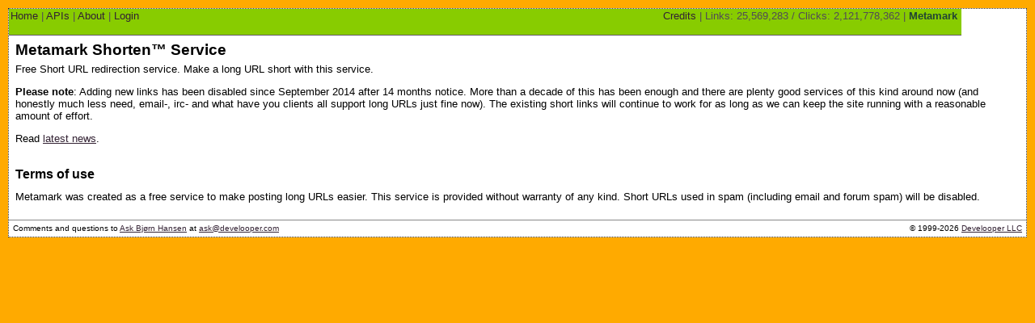

--- FILE ---
content_type: text/html; charset=utf-8
request_url: https://metamark.net/
body_size: 1343
content:
<!DOCTYPE html PUBLIC "-//W3C//DTD XHTML 1.0 Transitional//EN" "http://www.w3.org/TR/xhtml1/DTD/xhtml1-transitional.dtd">
<html>
<head>


<title>Metamark - Free Short URL redirection - Make long URLs short</title>

<link rel="stylesheet" href="/static/css/base.css" type="text/css" />
<link rel="stylesheet" href="/static/ext/jquery/css/custom-theme/jquery-ui-1.7.2.custom.css" />
<link rel="stylesheet" href="/static/css/master.css" type="text/css" />



<meta name="wot-verification" content="37b2931875cebdc4b666"/>

</head>
<body>
<!-- Only non-standards-compliant browsers should see the following message -->
<p class="standardsNote"><strong>Note:</strong> Metamark is accessible to all versions of every browser. However, this browser may not support basic Web standards, preventing the display of our site's design details.</p><div class="skiplinks"><strong>Welcome to Metamark.</strong> Skip directly to: <a href="#content">content</a></div><p class="none"></p>

<div id="doc3" class="yui-t7">
	<div id="hd">
		
		<div id="navbar">



<div class="left">
<a href="https://metamark.net/">Home</a>
<!-- | <a href="/news/">News</a> -->
| <a href="https://metamark.net/api">APIs</a>
| <a href="https://metamark.net/about">About</a>
| 
<a href="https://metamark.net/my">Login</a>

</div>


<div class="right">
<a href="https://metamark.net/credits">Credits</a>
| Links: 25,569,283 / Clicks: 2,121,778,362

|
<span class="name">
<b>Metamark</b>
</span>

</div>

<div class="spacer">&nbsp;</div>

</div>


		
	</div>
	<div id="bd">
		<a name="content"></a>





<h1>Metamark Shorten&trade; Service</h1>
<p>



Free Short URL redirection service.  Make a long URL short with this service.

</p><p>

<strong>Please note</strong>: Adding new links has been disabled since
September 2014 after 14 months notice. More than a decade of this has
been enough and there are plenty good services of this kind around now
(and honestly much less need, email-, irc- and what have you clients
all support long URLs just fine now). The existing short links will
continue to work for as long as we can keep the site running with
a reasonable amount of effort.
</p>

<p>


</p>

<p>
Read <a href="/about/changes">latest news</a>.
</p>

<h2>Terms of use</h2>

<p>
Metamark was created as a free service to make posting long URLs
easier. This service is provided without warranty of any kind.  Short
URLs used in spam (including email and forum spam) will be disabled.
</p>

 



	</div> <!-- bd -->

	<div id="ft">
		
		<div id="comments">
		<div class="left">
		Comments and questions to <a href="http://www.askbjoernhansen.com/">Ask Bj&oslash;rn Hansen</a> at <a href="mailto:ask@develooper.com">ask@develooper.com</a>  </div>
		<div class="right">&nbsp;&nbsp;
		&copy; 1999-2026 <a href="http://develooper.com/">Develooper LLC</a>
		</div><!-- (<a href="http://validator.w3.org/check?uri=http://metamark.net">v</a> / <a href="http://jigsaw.w3.org/css-validator/validator?uri=http://metamark.net/">c</a>) -->
		</div>
		
		
	</div>
</div>


</body>
</html>





--- FILE ---
content_type: text/css; charset=utf-8
request_url: https://metamark.net/static/css/master.css
body_size: 3209
content:
body {
	background-color: #fa0;
	color: #000;
	font: 13px 'Lucida Grande', Verdana, Geneva, Lucida, Arial, Helvetica, sans-serif;
	line-height: 15px;
}
	
	h1 { font-size: 146.5%;}
	h2 { font-size: 123.1%;
             margin-top: 1.8em;
             margin-bottom: 0.8em;
           }
	td {border: 0; margin: 0;}
 
#doc3,#doc9 {
	border: 1px dotted #333;
	margin: 10px;
	background-color: #fff;
}
#doc3 a,#doc9 a {color: #323;}
#doc3 a:hover,#doc a:hover  {color: #868;}

	#hd {}
		#navbar {
		 margin: 0 80px 0 0;
		 border-bottom: 1px #625b66 solid;
		 background-color: #8c0;
		 color: #524b56;
		 padding: 1px 5px 1px 0;
		 padding-left: 2px;
		}
			#navbar a:link, #navbar a:visited {text-decoration: none;}
			#navbar a:hover {text-decoration: underline;}
			#navbar .left {float: left;}
	        #navbar .right {float: right; text-align: right;}
				#navbar .name {color: #243;}
	#bd {padding: 0 25px 8px 8px;}		
		input[type="text"],input[type="password"] {
		 background: #ffd;
		 padding-left: 3px;
		 padding-bottom: 2px;
		 margin-bottom: 3px; 
		 border: 1px solid #8c0;
		 font: 13px Courier; 
		 color: #000;
		}

		textarea {
		 border: 1px solid #8c0;
		 font: 12pt Courier; 
		 background: #ffd;
		 color: #000;
		 padding: 4px;
		}
			textarea.long_url {width: 500px;}
			textarea.complaint {width: 800px;}

		input[type="submit"] {
		 border: 2px solid #8c0;
		 background: #fc0;
		 color: #000;
		 margin: 2px;
		}
		
		input[type="submit"]:hover {
		 border: 2px solid #8c0;
		 background: #fe8;
		 color: #000000;
		}
	#ft {}
		#comments  {
			height: 20px;
			border-top: 1px solid #888;
			font-size: 77%;
		}
			#comments .left {float: left; margin: 2px 0 0 5px;}
			#comments .right {float: right; margin: 2px 5px 0 0; text-align: right;}

		  div#gsfn_list_widget img { border: none; }
		  div#gsfn_list_widget { font-size: 12px; width: 380px; border: 3px solid #DDD; padding: 10px; margin-bottom: 10px; }
		  div#gsfn_list_widget a.widget_title { color: #000; display: block; margin-bottom: 10px; font-weight: bold; }		
		  div#gsfn_list_widget .powered_by { margin-top: 8px; padding-top: 8px; border-top: 1px solid #DDD; }		
		  div#gsfn_list_widget .powered_by a { color: #333; font-size: 90%; }		
		  div#gsfn_list_widget div#gsfn_content { }		
		  div#gsfn_list_widget div#gsfn_content li { text-align:left; margin-bottom:6px; }
		  div#gsfn_list_widget div#gsfn_content a.gsfn_link { line-height: 1; }
		  div#gsfn_list_widget div#gsfn_content span.time { font-size: 90%; padding-left: 3px; }
		  div#gsfn_list_widget div#gsfn_content p.gsfn_summary { margin-top: 2px }

/* help docs */
#doc9 {
   width:27.30em;
   *width:26.62em;
   min-width: 320px;
}

/* what's this stuff? */
.none, .standardsNote, .skiplinks {display:none;}
div.spacer {
  clear: both;
  font-size: 0pt;
}

/* about */
#gsfn_list_widget {float: right; margin-left: 10px;}

/* abuse */
form#abuse label {display: block; margin-bottom: 4px;}

/* my metamark */
div#grid-urls table {margin: 0; padding: 0;}


/* abuse manager */

#urls { width: 375px; }

#urls .url {
  border: 1px dotted black;
  margin-bottom: 4px;
  padding: 3px;
}

/* jquery UI tabs on my metamark */

.ui-tabs .ui-tabs-hide {
    position: absolute;
    left: -10000px;
}

.ui-widget-content {
   background: #fcfcfc;
}
